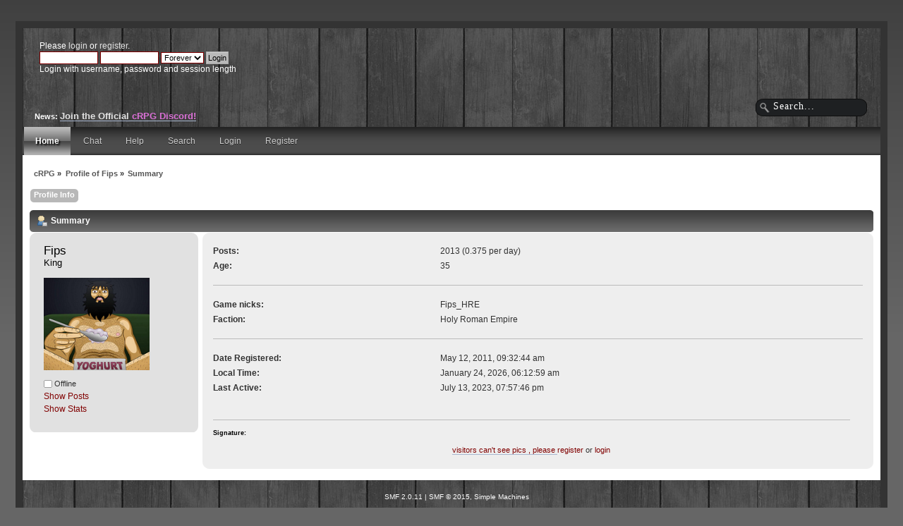

--- FILE ---
content_type: text/html; charset=UTF-8
request_url: https://forum.c-rpg.net/index.php?PHPSESSID=fbek3j37ev4vb9tj8kbhf8f17r&action=profile;u=8013
body_size: 3065
content:
<!DOCTYPE html PUBLIC "-//W3C//DTD XHTML 1.0 Transitional//EN" "http://www.w3.org/TR/xhtml1/DTD/xhtml1-transitional.dtd">
<html xmlns="http://www.w3.org/1999/xhtml">
<head>
	<link rel="stylesheet" type="text/css" href="https://forum.c-rpg.net/Themes/actualism_202/css/index.css?fin20" />
	<link rel="stylesheet" type="text/css" href="https://forum.c-rpg.net/Themes/default/css/webkit.css" /><!-- IT WORKS -->
	<script type="983870ea10e001b306b1c338-text/javascript" src="https://forum.c-rpg.net/Themes/default/scripts/script.js?fin20"></script>
	<script type="983870ea10e001b306b1c338-text/javascript" src="https://forum.c-rpg.net/Themes/actualism_202/scripts/theme.js?fin20"></script>
	<script type="983870ea10e001b306b1c338-text/javascript"><!-- // --><![CDATA[
		var smf_theme_url = "http://forum.c-rpg.net/Themes/actualism_202";
		var smf_default_theme_url = "http://forum.c-rpg.net/Themes/default";
		var smf_images_url = "http://forum.c-rpg.net/Themes/actualism_202/images";
		var smf_scripturl = "https://forum.c-rpg.net/index.php?PHPSESSID=fbek3j37ev4vb9tj8kbhf8f17r&amp;";
		var smf_iso_case_folding = false;
		var smf_charset = "UTF-8";
		var ajax_notification_text = "Loading...";
		var ajax_notification_cancel_text = "Cancel";
	// ]]></script>
	<meta http-equiv="Content-Type" content="text/html; charset=UTF-8" />
	<meta name="description" content="Profile of Fips" />
	<meta name="keywords" content="crpg,medieval,combat,warband,mod,crpgmod,game,mount,and,blade" />
	<title>Profile of Fips</title>
	<link rel="canonical" href="https://forum.c-rpg.net/index.php?action=profile;u=8013" />
	<link rel="help" href="https://forum.c-rpg.net/index.php?PHPSESSID=fbek3j37ev4vb9tj8kbhf8f17r&amp;action=help" />
	<link rel="search" href="https://forum.c-rpg.net/index.php?PHPSESSID=fbek3j37ev4vb9tj8kbhf8f17r&amp;action=search" />
	<link rel="contents" href="https://forum.c-rpg.net/index.php?PHPSESSID=fbek3j37ev4vb9tj8kbhf8f17r&amp;" />
	<link rel="alternate" type="application/rss+xml" title="cRPG - RSS" href="https://forum.c-rpg.net/index.php?PHPSESSID=fbek3j37ev4vb9tj8kbhf8f17r&amp;type=rss;action=.xml" /><link rel="icon" href="/favicon.ico?v=2" />

	<script type="983870ea10e001b306b1c338-text/javascript"><!-- // --><![CDATA[
		var _gaq = _gaq || [];
		_gaq.push(['_setAccount', 'UA-33724395-1']);
		_gaq.push(['_trackPageview']);

		(function() {
			var ga = document.createElement('script'); ga.type = 'text/javascript'; ga.async = true;
			ga.src = ('https:' == document.location.protocol ? 'https://ssl' : 'http://www') + '.google-analytics.com/ga.js';
			var s = document.getElementsByTagName('script')[0]; s.parentNode.insertBefore(ga, s);
		})();
	// ]]></script>
</head>
<body>
<div id="bodybg">
	 <div id="wrapper" style="width: 95%">
		  <div id="header">
			  <div id="userarea" class="clearfix">
				<script type="983870ea10e001b306b1c338-text/javascript" src="https://forum.c-rpg.net/Themes/default/scripts/sha1.js"></script>
				<form id="guest_form" action="https://forum.c-rpg.net/index.php?PHPSESSID=fbek3j37ev4vb9tj8kbhf8f17r&amp;action=login2" method="post" accept-charset="UTF-8" onsubmit="if (!window.__cfRLUnblockHandlers) return false; hashLoginPassword(this, 'f5da73aa5ef751de05b0c9dba3dbda8c');" data-cf-modified-983870ea10e001b306b1c338-="">
					<div class="info">Please <a href="https://forum.c-rpg.net/index.php?PHPSESSID=fbek3j37ev4vb9tj8kbhf8f17r&amp;action=login">login</a> or <a href="https://forum.c-rpg.net/index.php?PHPSESSID=fbek3j37ev4vb9tj8kbhf8f17r&amp;action=register">register</a>.</div>
					<input type="text" name="user" size="10" class="input_text" />
					<input type="password" name="passwrd" size="10" class="input_password" />
					<select name="cookielength">
						<option value="60">1 Hour</option>
						<option value="1440">1 Day</option>
						<option value="10080">1 Week</option>
						<option value="43200">1 Month</option>
						<option value="-1" selected="selected">Forever</option>
					</select>
					<input type="submit" value="Login" class="button_submit" /><br />
					<div class="info">Login with username, password and session length</div>
					<input type="hidden" name="d3e8bb7d4f7" value="f5da73aa5ef751de05b0c9dba3dbda8c" />
					<input type="hidden" name="hash_passwrd" value="" />
				</form>
			</div>
			<div id="searcharea">
				<form action="https://forum.c-rpg.net/index.php?PHPSESSID=fbek3j37ev4vb9tj8kbhf8f17r&amp;action=search2" method="post" accept-charset="UTF-8">
					<input type="text" name="search" class="inputbox" value="Search..." onfocus="if (!window.__cfRLUnblockHandlers) return false; this.value = '';" onblur="if (!window.__cfRLUnblockHandlers) return false; if(this.value=='') this.value='Search...';" data-cf-modified-983870ea10e001b306b1c338-="" />
					<input type="hidden" name="advanced" value="0" />
	 </form>
  </div><div id="news">
		  <b>News:</b> <a href="https://discord.gg/gQ9z6hS" class="bbc_link" target="_blank"><span style="font-size: 10pt;" class="bbc_size"><strong>Join the Official <span style="color: orchid;" class="bbc_color">cRPG Discord!</span></strong></span></a>
	  </div>
	 </div>
	<div id="toolbar">
	
		<div id="topnav">
			<ul>
				<li id="button_home">
					<a class="active " href="https://forum.c-rpg.net/index.php?PHPSESSID=fbek3j37ev4vb9tj8kbhf8f17r&amp;">Home</a>
				</li>
				<li id="button_chat">
					<a class="" href="https://forum.c-rpg.net/index.php?PHPSESSID=fbek3j37ev4vb9tj8kbhf8f17r&amp;action=chat">Chat</a>
				</li>
				<li id="button_help">
					<a class="" href="https://forum.c-rpg.net/index.php?PHPSESSID=fbek3j37ev4vb9tj8kbhf8f17r&amp;action=help">Help</a>
				</li>
				<li id="button_search">
					<a class="" href="https://forum.c-rpg.net/index.php?PHPSESSID=fbek3j37ev4vb9tj8kbhf8f17r&amp;action=search">Search</a>
				</li>
				<li id="button_login">
					<a class="" href="https://forum.c-rpg.net/index.php?PHPSESSID=fbek3j37ev4vb9tj8kbhf8f17r&amp;action=login">Login</a>
				</li>
				<li id="button_register">
					<a class="" href="https://forum.c-rpg.net/index.php?PHPSESSID=fbek3j37ev4vb9tj8kbhf8f17r&amp;action=register">Register</a>
				</li>
			</ul>
		</div>
</div>
	<div id="bodyarea">
	<div class="navigate_section">
		<ul>
			<li>
				<a href="https://forum.c-rpg.net/index.php?PHPSESSID=fbek3j37ev4vb9tj8kbhf8f17r&amp;"><span>cRPG</span></a>&nbsp;&#187;
			</li>
			<li>
				<a href="https://forum.c-rpg.net/index.php?PHPSESSID=fbek3j37ev4vb9tj8kbhf8f17r&amp;action=profile;u=8013"><span>Profile of Fips</span></a>&nbsp;&#187;
			</li>
			<li class="last">
				<a href="https://forum.c-rpg.net/index.php?PHPSESSID=fbek3j37ev4vb9tj8kbhf8f17r&amp;action=profile;u=8013;area=summary"><span>Summary</span></a>
			</li>
		</ul>
	</div>
<div id="admin_menu">
	<ul class="dropmenu" id="dropdown_menu_1">
			<li><a class="active firstlevel" href="#"><span class="firstlevel">Profile Info</span></a>
				<ul>
					<li>
						<a class="chosen" href="https://forum.c-rpg.net/index.php?PHPSESSID=fbek3j37ev4vb9tj8kbhf8f17r&amp;action=profile;area=summary;u=8013"><span>Summary</span></a>
					</li>
					<li>
						<a href="https://forum.c-rpg.net/index.php?PHPSESSID=fbek3j37ev4vb9tj8kbhf8f17r&amp;action=profile;area=statistics;u=8013"><span>Show Stats</span></a>
					</li>
					<li>
						<a href="https://forum.c-rpg.net/index.php?PHPSESSID=fbek3j37ev4vb9tj8kbhf8f17r&amp;action=profile;area=showposts;u=8013"><span>Show Posts...</span></a>
						<ul>
							<li>
								<a href="https://forum.c-rpg.net/index.php?PHPSESSID=fbek3j37ev4vb9tj8kbhf8f17r&amp;action=profile;area=showposts;sa=messages;u=8013"><span>Messages</span></a>
							</li>
							<li>
								<a href="https://forum.c-rpg.net/index.php?PHPSESSID=fbek3j37ev4vb9tj8kbhf8f17r&amp;action=profile;area=showposts;sa=topics;u=8013"><span>Topics</span></a>
							</li>
							<li>
								<a href="https://forum.c-rpg.net/index.php?PHPSESSID=fbek3j37ev4vb9tj8kbhf8f17r&amp;action=profile;area=showposts;sa=attach;u=8013"><span>Attachments</span></a>
							</li>
						</ul>
					</li>
				</ul>
			</li>
	</ul>
</div>
<div id="admin_content">
	<script type="983870ea10e001b306b1c338-text/javascript" src="https://forum.c-rpg.net/Themes/default/scripts/profile.js"></script>
	<script type="983870ea10e001b306b1c338-text/javascript"><!-- // --><![CDATA[
		disableAutoComplete();
	// ]]></script>
<div id="profileview" class="flow_auto">
	<div class="cat_bar">
		<h3 class="catbg">
			<span class="ie6_header floatleft"><img src="https://forum.c-rpg.net/Themes/actualism_202/images/icons/profile_sm.gif" alt="" class="icon" />Summary</span>
		</h3>
	</div>
	<div id="basicinfo">
		<div class="windowbg">
			<span class="topslice"><span></span></span>
			<div class="content flow_auto">
				<div class="username"><h4>Fips <span class="position">King</span></h4></div>
				<img class="avatar" src="/avs/avatar_8013_1359128150.png" alt="" />
				<ul class="reset">
				
				
				
				
			</ul>
			<span id="userstatus"><img src="https://forum.c-rpg.net/Themes/actualism_202/images/useroff.gif" alt="Offline" align="middle" /><span class="smalltext"> Offline</span>
				</span>
				<p id="infolinks">
					<a href="https://forum.c-rpg.net/index.php?PHPSESSID=fbek3j37ev4vb9tj8kbhf8f17r&amp;action=profile;area=showposts;u=8013">Show Posts</a><br />
					<a href="https://forum.c-rpg.net/index.php?PHPSESSID=fbek3j37ev4vb9tj8kbhf8f17r&amp;action=profile;area=statistics;u=8013">Show Stats</a>
				</p>
			</div>
			<span class="botslice"><span></span></span>
		</div>
	</div>
	<div id="detailedinfo">
		<div class="windowbg2">
			<span class="topslice"><span></span></span>
			<div class="content">
				<dl>
					<dt>Posts: </dt>
					<dd>2013 (0.375 per day)</dd>
					<dt>Age:</dt>
					<dd>35</dd>
				</dl>
				<dl>
					<dt>Game nicks:</dt>
					<dd>Fips_HRE</dd>
					<dt>Faction:</dt>
					<dd>Holy Roman Empire</dd>
				</dl>
				<dl class="noborder">
					<dt>Date Registered: </dt>
					<dd>May 12, 2011, 09:32:44 am</dd>
					<dt>Local Time:</dt>
					<dd>January 24, 2026, 06:12:59 am</dd>
					<dt>Last Active: </dt>
					<dd>July 13, 2023, 07:57:46 pm</dd>
				</dl>
				<div class="signature">
					<h5>Signature:</h5>
					<div align="center"><a href="https://www.youtube.com/watch?v=b6rkXGikuNA/" class="bbc_link" target="_blank">visitors can't see pics , please <a href="https://forum.c-rpg.net/index.php?PHPSESSID=fbek3j37ev4vb9tj8kbhf8f17r&amp;action=register">register</a> or <a href="https://forum.c-rpg.net/index.php?PHPSESSID=fbek3j37ev4vb9tj8kbhf8f17r&amp;action=login">login</a><br /></a></div>
				</div>
			</div>
			<span class="botslice"><span></span></span>
		</div>
	</div>
<div class="clear"></div>
</div>
</div>
		</div>
	<div id="footer"><div class="footerarea">
		 <div id="footer_section"><div class="frame">
		<ul class="reset">
			<li class="copyright">
			<span class="smalltext" style="display: inline; visibility: visible; font-family: Verdana, Arial, sans-serif;"><a href="https://forum.c-rpg.net/index.php?PHPSESSID=fbek3j37ev4vb9tj8kbhf8f17r&amp;action=credits" title="Simple Machines Forum" target="_blank" class="new_win">SMF 2.0.11</a> |
 <a href="http://www.simplemachines.org/about/smf/license.php" title="License" target="_blank" class="new_win">SMF &copy; 2015</a>, <a href="http://www.simplemachines.org" title="Simple Machines" target="_blank" class="new_win">Simple Machines</a>
			</span></li>
			<li>Actualism by <a href="http://www.jpr62.com/theme/" target="_blank" class="new_win" title=""><span><b>Crip</b></span></a></li>
			<li><a id="button_xhtml" href="http://validator.w3.org/check?uri=referer" target="_blank" class="new_win" title="Valid XHTML 1.0!"><span>XHTML</span></a></li>
			<li><a id="button_rss" href="https://forum.c-rpg.net/index.php?PHPSESSID=fbek3j37ev4vb9tj8kbhf8f17r&amp;action=.xml;type=rss" class="new_win"><span>RSS</span></a></li>
			<li class="last"><a id="button_wap2" href="https://forum.c-rpg.net/index.php?PHPSESSID=fbek3j37ev4vb9tj8kbhf8f17r&amp;wap2" class="new_win"><span>WAP2</span></a></li>
		</ul>
			</div>
		 </div>
	  </div>
	</div>
	</div>
</div>
<script src="/cdn-cgi/scripts/7d0fa10a/cloudflare-static/rocket-loader.min.js" data-cf-settings="983870ea10e001b306b1c338-|49" defer></script><script defer src="https://static.cloudflareinsights.com/beacon.min.js/vcd15cbe7772f49c399c6a5babf22c1241717689176015" integrity="sha512-ZpsOmlRQV6y907TI0dKBHq9Md29nnaEIPlkf84rnaERnq6zvWvPUqr2ft8M1aS28oN72PdrCzSjY4U6VaAw1EQ==" data-cf-beacon='{"version":"2024.11.0","token":"3d4d25e35a174d18aac8e252fca63cec","r":1,"server_timing":{"name":{"cfCacheStatus":true,"cfEdge":true,"cfExtPri":true,"cfL4":true,"cfOrigin":true,"cfSpeedBrain":true},"location_startswith":null}}' crossorigin="anonymous"></script>
</body></html>